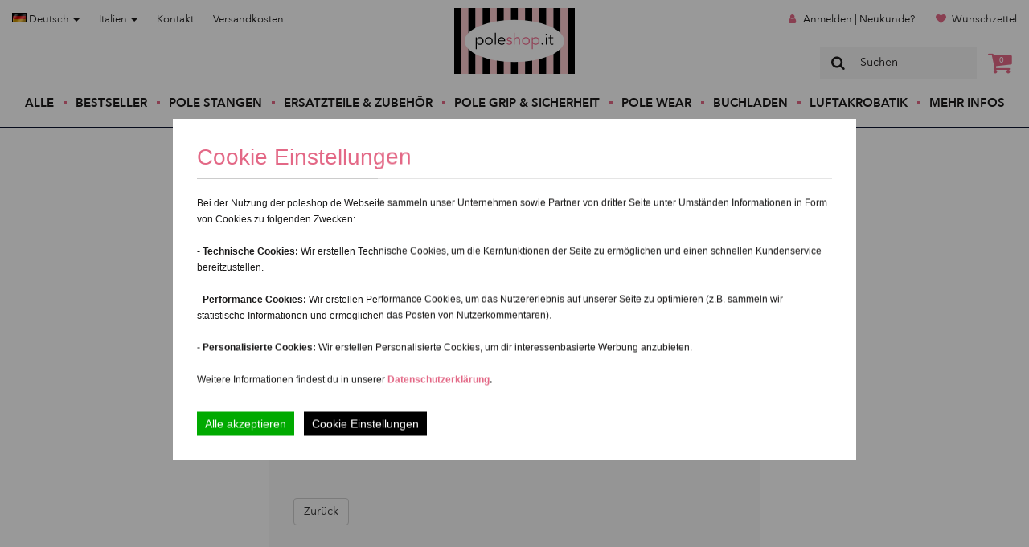

--- FILE ---
content_type: text/html; charset=UTF-8
request_url: https://poleshop.it/de/Sitemap-_-16.html
body_size: 6707
content:
<!DOCTYPE html>
<html dir="ltr" xml:lang="de" lang="de">
<head>
<meta http-equiv="X-UA-Compatible" content="IE=edge">
<meta name="viewport" content="width=device-width, initial-scale=1">
<meta http-equiv="Content-Type" content="text/html; charset=UTF-8" />
<meta http-equiv="Content-Style-Type" content="text/css" />
<title>Jobs for Poledancers - Poleshop.it - Offizieller H&auml;ndler...</title>

<meta http-equiv="content-language" content="de" /> 
<meta http-equiv="cache-control" content="no-cache" /> 

<meta name="keywords" content="Jobs, Pole, dance, job, performance, Instructor, Lehrer" /> 
<meta name="description" content="Jobs for Poledancers" /> 

<meta name="robots" content="index,follow" />
<meta name="language" content="de" />
<meta name="author" content="Franz Wegener &amp; YiLing Wong" />
<meta name="publisher" content="Wong &amp; Wegener" />
<meta name="company" content="Wong &amp; Wegener" />
<meta name="page-topic" content="Offizieller H&auml;ndler professioneller Marken f&uuml;r Poledance &amp; Aerial-Fitnessger&auml;te" />
<meta name="reply-to" content="info@Poleshop.it" />
<meta name="distribution" content="global" />
<meta name="revisit-after" content="5" />
<link rel="canonical" href="https://poleshop.it/de/Jobs-for-Poledancers-_-16.html"/>
<link rel="shortcut icon" href="/templates/poleshop/favicon.ico" type="image/x-icon" />
<link rel="apple-touch-icon" href="/templates/poleshop/apple-touch-icon.png" />
<!--
	This OnlineStore is brought to you by XT-Commerce, Community made shopping
	XTC is a free open source e-Commerce System
	created by Mario Zanier & Guido Winger and licensed under GNU/GPL.
	Information and contribution at http://www.xt-commerce.com
-->
<meta name="generator" content="(c) by xtcModified -----|---" />
<base href="https://poleshop.it/" />
<link rel="stylesheet" href="/templates/poleshop/css/main.css" type="text/css" /><!-- Global Site Tag (gtag.js) - Google Analytics -->
<script>

  </script><script type="text/javascript"><!--

//--></script>
<script src="templates/poleshop/javascript/main.js" type="text/javascript"></script>
<!-- Facebook Pixel Code -->
<script>
function facebookPixels() {
    !function (f, b, e, v, n, t, s) {
        if (f.fbq) return;
        n = f.fbq = function () {
            n.callMethod ?
                n.callMethod.apply(n, arguments) : n.queue.push(arguments)
        };
        if (!f._fbq) f._fbq = n;
        n.push = n;
        n.loaded = !0;
        n.version = '2.0';
        n.queue = [];
        t = b.createElement(e);
        t.async = !0;
        t.src = v;
        s = b.getElementsByTagName(e)[0];
        s.parentNode.insertBefore(t, s)
    }(window,
        document, 'script', 'https://connect.facebook.net/en_US/fbevents.js');
    fbq('init', '1846670885598689'); // Insert your pixel ID here.
    fbq('track', 'PageView');
    
}
function googleEventTracking(eventName, payload) {
    window.dataLayer = window.dataLayer || [];
    window.dataLayer.push({
        'event': eventName,
        'ecommerce': payload
    });
}
function ecommEventTracking(action, eventName, payload) {
    fbq(action, eventName, payload);
    // Push to Google
    if (!(['AddToCart', 'ViewContent'].includes(eventName))) return;

    googleEventName = (eventName == 'AddToCart')? 'add_to_cart' : 'view_item';
    googleEventTracking(googleEventName, {
        currency: payload.currency,
        value: payload.value,
        items: [
            {
                item_id: payload.content_ids[0],
                item_name: payload.content_name ?? '',
                price: payload.value,
                quantity: 1
            }
        ]
    });
}
</script>
<noscript><img height="1" width="1" style="display:none"
src="https://www.facebook.com/tr?id=1846670885598689&ev=PageView&noscript=1"
    /></noscript>
<!-- DO NOT MODIFY -->
<!-- End Facebook Pixel Code -->
<!-- Start of HubSpot Embed Code -->
<!-- <script type="text/javascript" id="hs-script-loader" async defer src="//js.hs-scripts.com/9456341.js"></script>-->
<script>
    function chatWidget() {
        var script = document.createElement('script');
        script.async = true;
        script.defer = true;
        script.setAttribute("type","text/javascript");
        script.setAttribute("id","hs-script-loader");
        script.src = '//js.hs-scripts.com/9456341.js';
        document.head.appendChild(script);
    }
</script>
<!-- End of HubSpot Embed Code --><script>
    $(document).ready(function () {
        var PopupRunner = new ProductPopups('api/latest_orders.php');
        PopupRunner.run();
    });
</script>
    <link rel="preload" href="/templates/poleshop/fonts/AvenirNext-DemiBold-03.ttf" as="font" type="font/ttf" crossorigin="anonymous">
    <link rel="preload" href="/templates/poleshop/fonts/AvenirNext-Medium-06.ttf" as="font" type="font/ttf" crossorigin="anonymous">
    <link rel="preload" href="/templates/poleshop/fonts/AvenirNext-Regular-08.ttf" as="font" type="font/ttf" crossorigin="anonymous">
</head>
<body>
<header class="">
    <nav id="header-nav">
        <div class="nav-wrapper container">
            <div class="row hidden-xs hidden-sm">
                <div class="col-sm-5">
                    <ul class="menu top left">
                        <li class="menu-item">
                            
<div class="dropdown">
<a href="#" type="button" data-toggle="dropdown">
                        <img src="lang/german/icon.gif" alt="Deutsch" width="18" height="12" /> Deutsch
                        <span class="caret"></span>
                    </a>
<ul class="dropdown-menu" role="menu">
    <li role="presentation">
                        <a href="https://poleshop.it/en/Jobs-for-Poledancers-_-16.html">
                            <img src="lang/english/icon.gif" alt="English" width="18" height="12" /> English</a>
                    </li><li role="presentation">
                        <a href="https://poleshop.it/es/Jobs-for-Poledancers-_-16.html">
                            <img src="lang/espanol/icon.gif" alt="Español" width="18" height="12" /> Español</a>
                    </li><li role="presentation">
                        <a href="https://poleshop.it/it/Jobs-for-Poledancers-_-16.html">
                            <img src="lang/italian/icon.gif" alt="Italiano" width="18" height="12" /> Italiano</a>
                    </li>
</ul>
</div>
                        </li>
                        <li class="menu-item">
                            
<style>
.country_li {
    padding: 0px !important;
    width: 100%;
    font-family: "Avenir Next Regular",sans-serif;
    font-size: 1.3rem;
    line-height: 1.8rem;
    color: #1a1919;
}
.country_li:hover {
    background-color: #f5f5f5;
}
.country_li button:hover {
    color: #e36886 !important;
}
.country_menu {
    height: auto;
    max-height: 200px;
    overflow-x: hidden;
}
</style>
<div class="dropdown">
<a href="#" type="button" data-toggle="dropdown">
                        Italien
                        <span class="caret"></span>
                    </a>
<ul class="dropdown-menu country_menu" role="menu">
    <li role="presentation" class="country_li">
                        <form method="post" action="//poleshop.it/Sitemap-_-16.html" class="inline">
  <input type="hidden" name="country_id" value="6">
  <button type="submit" name="country_id" value="6" style="text-decoration: none;color:#1a1919;font-size: 1.3rem;" class="btn btn-link">Non-EU</button>
</form></li><li role="presentation" class="country_li">
                        <form method="post" action="//poleshop.it/Sitemap-_-16.html" class="inline">
  <input type="hidden" name="country_id" value="21">
  <button type="submit" name="country_id" value="21" style="text-decoration: none;color:#1a1919;font-size: 1.3rem;" class="btn btn-link">Belgien</button>
</form></li><li role="presentation" class="country_li">
                        <form method="post" action="//poleshop.it/Sitemap-_-16.html" class="inline">
  <input type="hidden" name="country_id" value="33">
  <button type="submit" name="country_id" value="33" style="text-decoration: none;color:#1a1919;font-size: 1.3rem;" class="btn btn-link">Bulgarien</button>
</form></li><li role="presentation" class="country_li">
                        <form method="post" action="//poleshop.it/Sitemap-_-16.html" class="inline">
  <input type="hidden" name="country_id" value="57">
  <button type="submit" name="country_id" value="57" style="text-decoration: none;color:#1a1919;font-size: 1.3rem;" class="btn btn-link">Dänemark</button>
</form></li><li role="presentation" class="country_li">
                        <form method="post" action="//poleshop.it/Sitemap-_-16.html" class="inline">
  <input type="hidden" name="country_id" value="81">
  <button type="submit" name="country_id" value="81" style="text-decoration: none;color:#1a1919;font-size: 1.3rem;" class="btn btn-link">Deutschland</button>
</form></li><li role="presentation" class="country_li">
                        <form method="post" action="//poleshop.it/Sitemap-_-16.html" class="inline">
  <input type="hidden" name="country_id" value="67">
  <button type="submit" name="country_id" value="67" style="text-decoration: none;color:#1a1919;font-size: 1.3rem;" class="btn btn-link">Estland</button>
</form></li><li role="presentation" class="country_li">
                        <form method="post" action="//poleshop.it/Sitemap-_-16.html" class="inline">
  <input type="hidden" name="country_id" value="72">
  <button type="submit" name="country_id" value="72" style="text-decoration: none;color:#1a1919;font-size: 1.3rem;" class="btn btn-link">Finnland</button>
</form></li><li role="presentation" class="country_li">
                        <form method="post" action="//poleshop.it/Sitemap-_-16.html" class="inline">
  <input type="hidden" name="country_id" value="73">
  <button type="submit" name="country_id" value="73" style="text-decoration: none;color:#1a1919;font-size: 1.3rem;" class="btn btn-link">Frankreich</button>
</form></li><li role="presentation" class="country_li">
                        <form method="post" action="//poleshop.it/Sitemap-_-16.html" class="inline">
  <input type="hidden" name="country_id" value="84">
  <button type="submit" name="country_id" value="84" style="text-decoration: none;color:#1a1919;font-size: 1.3rem;" class="btn btn-link">Griechenland</button>
</form></li><li role="presentation" class="country_li">
                        <form method="post" action="//poleshop.it/Sitemap-_-16.html" class="inline">
  <input type="hidden" name="country_id" value="103">
  <button type="submit" name="country_id" value="103" style="text-decoration: none;color:#1a1919;font-size: 1.3rem;" class="btn btn-link">Irland</button>
</form></li><li role="presentation" class="country_li">
                        <form method="post" action="//poleshop.it/Sitemap-_-16.html" class="inline">
  <input type="hidden" name="country_id" value="53">
  <button type="submit" name="country_id" value="53" style="text-decoration: none;color:#1a1919;font-size: 1.3rem;" class="btn btn-link">Kroatien</button>
</form></li><li role="presentation" class="country_li">
                        <form method="post" action="//poleshop.it/Sitemap-_-16.html" class="inline">
  <input type="hidden" name="country_id" value="117">
  <button type="submit" name="country_id" value="117" style="text-decoration: none;color:#1a1919;font-size: 1.3rem;" class="btn btn-link">Lettland</button>
</form></li><li role="presentation" class="country_li">
                        <form method="post" action="//poleshop.it/Sitemap-_-16.html" class="inline">
  <input type="hidden" name="country_id" value="123">
  <button type="submit" name="country_id" value="123" style="text-decoration: none;color:#1a1919;font-size: 1.3rem;" class="btn btn-link">Litauen</button>
</form></li><li role="presentation" class="country_li">
                        <form method="post" action="//poleshop.it/Sitemap-_-16.html" class="inline">
  <input type="hidden" name="country_id" value="124">
  <button type="submit" name="country_id" value="124" style="text-decoration: none;color:#1a1919;font-size: 1.3rem;" class="btn btn-link">Luxemburg</button>
</form></li><li role="presentation" class="country_li">
                        <form method="post" action="//poleshop.it/Sitemap-_-16.html" class="inline">
  <input type="hidden" name="country_id" value="132">
  <button type="submit" name="country_id" value="132" style="text-decoration: none;color:#1a1919;font-size: 1.3rem;" class="btn btn-link">Malta</button>
</form></li><li role="presentation" class="country_li">
                        <form method="post" action="//poleshop.it/Sitemap-_-16.html" class="inline">
  <input type="hidden" name="country_id" value="150">
  <button type="submit" name="country_id" value="150" style="text-decoration: none;color:#1a1919;font-size: 1.3rem;" class="btn btn-link">Niederlande</button>
</form></li><li role="presentation" class="country_li">
                        <form method="post" action="//poleshop.it/Sitemap-_-16.html" class="inline">
  <input type="hidden" name="country_id" value="14">
  <button type="submit" name="country_id" value="14" style="text-decoration: none;color:#1a1919;font-size: 1.3rem;" class="btn btn-link">Österreich</button>
</form></li><li role="presentation" class="country_li">
                        <form method="post" action="//poleshop.it/Sitemap-_-16.html" class="inline">
  <input type="hidden" name="country_id" value="170">
  <button type="submit" name="country_id" value="170" style="text-decoration: none;color:#1a1919;font-size: 1.3rem;" class="btn btn-link">Polen</button>
</form></li><li role="presentation" class="country_li">
                        <form method="post" action="//poleshop.it/Sitemap-_-16.html" class="inline">
  <input type="hidden" name="country_id" value="171">
  <button type="submit" name="country_id" value="171" style="text-decoration: none;color:#1a1919;font-size: 1.3rem;" class="btn btn-link">Portugal</button>
</form></li><li role="presentation" class="country_li">
                        <form method="post" action="//poleshop.it/Sitemap-_-16.html" class="inline">
  <input type="hidden" name="country_id" value="175">
  <button type="submit" name="country_id" value="175" style="text-decoration: none;color:#1a1919;font-size: 1.3rem;" class="btn btn-link">Rumänien</button>
</form></li><li role="presentation" class="country_li">
                        <form method="post" action="//poleshop.it/Sitemap-_-16.html" class="inline">
  <input type="hidden" name="country_id" value="203">
  <button type="submit" name="country_id" value="203" style="text-decoration: none;color:#1a1919;font-size: 1.3rem;" class="btn btn-link">Schweden</button>
</form></li><li role="presentation" class="country_li">
                        <form method="post" action="//poleshop.it/Sitemap-_-16.html" class="inline">
  <input type="hidden" name="country_id" value="189">
  <button type="submit" name="country_id" value="189" style="text-decoration: none;color:#1a1919;font-size: 1.3rem;" class="btn btn-link">Slovakei (Slovakische Republik)</button>
</form></li><li role="presentation" class="country_li">
                        <form method="post" action="//poleshop.it/Sitemap-_-16.html" class="inline">
  <input type="hidden" name="country_id" value="190">
  <button type="submit" name="country_id" value="190" style="text-decoration: none;color:#1a1919;font-size: 1.3rem;" class="btn btn-link">Slowenien</button>
</form></li><li role="presentation" class="country_li">
                        <form method="post" action="//poleshop.it/Sitemap-_-16.html" class="inline">
  <input type="hidden" name="country_id" value="195">
  <button type="submit" name="country_id" value="195" style="text-decoration: none;color:#1a1919;font-size: 1.3rem;" class="btn btn-link">Spanien</button>
</form></li><li role="presentation" class="country_li">
                        <form method="post" action="//poleshop.it/Sitemap-_-16.html" class="inline">
  <input type="hidden" name="country_id" value="56">
  <button type="submit" name="country_id" value="56" style="text-decoration: none;color:#1a1919;font-size: 1.3rem;" class="btn btn-link">Tschechische Republik</button>
</form></li><li role="presentation" class="country_li">
                        <form method="post" action="//poleshop.it/Sitemap-_-16.html" class="inline">
  <input type="hidden" name="country_id" value="97">
  <button type="submit" name="country_id" value="97" style="text-decoration: none;color:#1a1919;font-size: 1.3rem;" class="btn btn-link">Ungarn</button>
</form></li><li role="presentation" class="country_li">
                        <form method="post" action="//poleshop.it/Sitemap-_-16.html" class="inline">
  <input type="hidden" name="country_id" value="55">
  <button type="submit" name="country_id" value="55" style="text-decoration: none;color:#1a1919;font-size: 1.3rem;" class="btn btn-link">Zypern</button>
</form></li>
</ul>
</div>
                        </li>
                        <li class="menu-item"><a href="https://poleshop.it/de/Kontakt-_-7.html">Kontakt</a></li>
                        <li class="menu-item">
                            <a rel="nofollow" target="_blank" href="https://poleshop.it/de/popup_content.php?coID=1&amp;KeepThis=true&amp;TB_iframe=true&amp;height=400&amp;width=600&amp;posy=10" title="Information" class="thickbox">Versandkosten</a>                        </li>
                    </ul>
                </div>
                <div class="col-sm-2">
                    <a class="header-brand" style="background-image: url(https://poleshop.it/templates/poleshop/images/logo-ps-it.svg);" href="https://poleshop.it/de/">
                        Poleshop.de
                    </a>
                </div>
                <div class="col-sm-5">
                    <ul class="menu top right">
                                                                        <li class="menu-item">
                            <span class="icon-user"></span>
                            <a href="https://poleshop.it/de/login.php">Anmelden | Neukunde?</a>
                        </li>
                                                                        <li class="menu-item">
                            <span class="icon-heart"></span>
                            <a href="https://poleshop.it/de/wishlist.php">Wunschzettel</a>
                        </li>
                    </ul>
                    <div id="header-search">
                        
<form id="quick_find" method="get" action="https://poleshop.it/filter.php">
<span class="mainsearchbox"><span class="icon-search"></span><input type="text" name="keywords" value="Suchen" style="width:160px;" maxlength="30" onfocus="if(this.value==this.defaultValue) this.value='';" onblur="if(this.value=='') this.value=this.defaultValue;" /></span>
</form>
                        <div class="header-basket">
                            <a href="https://poleshop.it/de/shopping_cart.php"><span class="icon-basket"><span class="cart-amount">0</span></span></a>
                        </div>
                    </div>
                </div>
            </div>
            <div class="row visible-xs visible-sm" id="header-mobile">
                <div class="col-xs-12">
                    <a class="header-brand-mobile" style="background-image: url(https://poleshop.it/templates/poleshop/images/logo-ps-it.svg);" href="https://poleshop.it/de/">
                        Poleshop.de
                    </a>
                    <ul class="menu top">
                        <li class="menu-item">
                            
<div class="dropdown">
<a href="#" type="button" data-toggle="dropdown">
                        <img src="lang/german/icon.gif" alt="Deutsch" width="18" height="12" /> Deutsch
                        <span class="caret"></span>
                    </a>
<ul class="dropdown-menu" role="menu">
    <li role="presentation">
                        <a href="https://poleshop.it/en/Jobs-for-Poledancers-_-16.html">
                            <img src="lang/english/icon.gif" alt="English" width="18" height="12" /> English</a>
                    </li><li role="presentation">
                        <a href="https://poleshop.it/es/Jobs-for-Poledancers-_-16.html">
                            <img src="lang/espanol/icon.gif" alt="Español" width="18" height="12" /> Español</a>
                    </li><li role="presentation">
                        <a href="https://poleshop.it/it/Jobs-for-Poledancers-_-16.html">
                            <img src="lang/italian/icon.gif" alt="Italiano" width="18" height="12" /> Italiano</a>
                    </li>
</ul>
</div>
                        </li>
                        <li class="menu-item">
                            
<style>
.country_li {
    padding: 0px !important;
    width: 100%;
    font-family: "Avenir Next Regular",sans-serif;
    font-size: 1.3rem;
    line-height: 1.8rem;
    color: #1a1919;
}
.country_li:hover {
    background-color: #f5f5f5;
}
.country_li button:hover {
    color: #e36886 !important;
}
.country_menu {
    height: auto;
    max-height: 200px;
    overflow-x: hidden;
}
</style>
<div class="dropdown">
<a href="#" type="button" data-toggle="dropdown">
                        Italien
                        <span class="caret"></span>
                    </a>
<ul class="dropdown-menu country_menu" role="menu">
    <li role="presentation" class="country_li">
                        <form method="post" action="//poleshop.it/Sitemap-_-16.html" class="inline">
  <input type="hidden" name="country_id" value="6">
  <button type="submit" name="country_id" value="6" style="text-decoration: none;color:#1a1919;font-size: 1.3rem;" class="btn btn-link">Non-EU</button>
</form></li><li role="presentation" class="country_li">
                        <form method="post" action="//poleshop.it/Sitemap-_-16.html" class="inline">
  <input type="hidden" name="country_id" value="21">
  <button type="submit" name="country_id" value="21" style="text-decoration: none;color:#1a1919;font-size: 1.3rem;" class="btn btn-link">Belgien</button>
</form></li><li role="presentation" class="country_li">
                        <form method="post" action="//poleshop.it/Sitemap-_-16.html" class="inline">
  <input type="hidden" name="country_id" value="33">
  <button type="submit" name="country_id" value="33" style="text-decoration: none;color:#1a1919;font-size: 1.3rem;" class="btn btn-link">Bulgarien</button>
</form></li><li role="presentation" class="country_li">
                        <form method="post" action="//poleshop.it/Sitemap-_-16.html" class="inline">
  <input type="hidden" name="country_id" value="57">
  <button type="submit" name="country_id" value="57" style="text-decoration: none;color:#1a1919;font-size: 1.3rem;" class="btn btn-link">Dänemark</button>
</form></li><li role="presentation" class="country_li">
                        <form method="post" action="//poleshop.it/Sitemap-_-16.html" class="inline">
  <input type="hidden" name="country_id" value="81">
  <button type="submit" name="country_id" value="81" style="text-decoration: none;color:#1a1919;font-size: 1.3rem;" class="btn btn-link">Deutschland</button>
</form></li><li role="presentation" class="country_li">
                        <form method="post" action="//poleshop.it/Sitemap-_-16.html" class="inline">
  <input type="hidden" name="country_id" value="67">
  <button type="submit" name="country_id" value="67" style="text-decoration: none;color:#1a1919;font-size: 1.3rem;" class="btn btn-link">Estland</button>
</form></li><li role="presentation" class="country_li">
                        <form method="post" action="//poleshop.it/Sitemap-_-16.html" class="inline">
  <input type="hidden" name="country_id" value="72">
  <button type="submit" name="country_id" value="72" style="text-decoration: none;color:#1a1919;font-size: 1.3rem;" class="btn btn-link">Finnland</button>
</form></li><li role="presentation" class="country_li">
                        <form method="post" action="//poleshop.it/Sitemap-_-16.html" class="inline">
  <input type="hidden" name="country_id" value="73">
  <button type="submit" name="country_id" value="73" style="text-decoration: none;color:#1a1919;font-size: 1.3rem;" class="btn btn-link">Frankreich</button>
</form></li><li role="presentation" class="country_li">
                        <form method="post" action="//poleshop.it/Sitemap-_-16.html" class="inline">
  <input type="hidden" name="country_id" value="84">
  <button type="submit" name="country_id" value="84" style="text-decoration: none;color:#1a1919;font-size: 1.3rem;" class="btn btn-link">Griechenland</button>
</form></li><li role="presentation" class="country_li">
                        <form method="post" action="//poleshop.it/Sitemap-_-16.html" class="inline">
  <input type="hidden" name="country_id" value="103">
  <button type="submit" name="country_id" value="103" style="text-decoration: none;color:#1a1919;font-size: 1.3rem;" class="btn btn-link">Irland</button>
</form></li><li role="presentation" class="country_li">
                        <form method="post" action="//poleshop.it/Sitemap-_-16.html" class="inline">
  <input type="hidden" name="country_id" value="53">
  <button type="submit" name="country_id" value="53" style="text-decoration: none;color:#1a1919;font-size: 1.3rem;" class="btn btn-link">Kroatien</button>
</form></li><li role="presentation" class="country_li">
                        <form method="post" action="//poleshop.it/Sitemap-_-16.html" class="inline">
  <input type="hidden" name="country_id" value="117">
  <button type="submit" name="country_id" value="117" style="text-decoration: none;color:#1a1919;font-size: 1.3rem;" class="btn btn-link">Lettland</button>
</form></li><li role="presentation" class="country_li">
                        <form method="post" action="//poleshop.it/Sitemap-_-16.html" class="inline">
  <input type="hidden" name="country_id" value="123">
  <button type="submit" name="country_id" value="123" style="text-decoration: none;color:#1a1919;font-size: 1.3rem;" class="btn btn-link">Litauen</button>
</form></li><li role="presentation" class="country_li">
                        <form method="post" action="//poleshop.it/Sitemap-_-16.html" class="inline">
  <input type="hidden" name="country_id" value="124">
  <button type="submit" name="country_id" value="124" style="text-decoration: none;color:#1a1919;font-size: 1.3rem;" class="btn btn-link">Luxemburg</button>
</form></li><li role="presentation" class="country_li">
                        <form method="post" action="//poleshop.it/Sitemap-_-16.html" class="inline">
  <input type="hidden" name="country_id" value="132">
  <button type="submit" name="country_id" value="132" style="text-decoration: none;color:#1a1919;font-size: 1.3rem;" class="btn btn-link">Malta</button>
</form></li><li role="presentation" class="country_li">
                        <form method="post" action="//poleshop.it/Sitemap-_-16.html" class="inline">
  <input type="hidden" name="country_id" value="150">
  <button type="submit" name="country_id" value="150" style="text-decoration: none;color:#1a1919;font-size: 1.3rem;" class="btn btn-link">Niederlande</button>
</form></li><li role="presentation" class="country_li">
                        <form method="post" action="//poleshop.it/Sitemap-_-16.html" class="inline">
  <input type="hidden" name="country_id" value="14">
  <button type="submit" name="country_id" value="14" style="text-decoration: none;color:#1a1919;font-size: 1.3rem;" class="btn btn-link">Österreich</button>
</form></li><li role="presentation" class="country_li">
                        <form method="post" action="//poleshop.it/Sitemap-_-16.html" class="inline">
  <input type="hidden" name="country_id" value="170">
  <button type="submit" name="country_id" value="170" style="text-decoration: none;color:#1a1919;font-size: 1.3rem;" class="btn btn-link">Polen</button>
</form></li><li role="presentation" class="country_li">
                        <form method="post" action="//poleshop.it/Sitemap-_-16.html" class="inline">
  <input type="hidden" name="country_id" value="171">
  <button type="submit" name="country_id" value="171" style="text-decoration: none;color:#1a1919;font-size: 1.3rem;" class="btn btn-link">Portugal</button>
</form></li><li role="presentation" class="country_li">
                        <form method="post" action="//poleshop.it/Sitemap-_-16.html" class="inline">
  <input type="hidden" name="country_id" value="175">
  <button type="submit" name="country_id" value="175" style="text-decoration: none;color:#1a1919;font-size: 1.3rem;" class="btn btn-link">Rumänien</button>
</form></li><li role="presentation" class="country_li">
                        <form method="post" action="//poleshop.it/Sitemap-_-16.html" class="inline">
  <input type="hidden" name="country_id" value="203">
  <button type="submit" name="country_id" value="203" style="text-decoration: none;color:#1a1919;font-size: 1.3rem;" class="btn btn-link">Schweden</button>
</form></li><li role="presentation" class="country_li">
                        <form method="post" action="//poleshop.it/Sitemap-_-16.html" class="inline">
  <input type="hidden" name="country_id" value="189">
  <button type="submit" name="country_id" value="189" style="text-decoration: none;color:#1a1919;font-size: 1.3rem;" class="btn btn-link">Slovakei (Slovakische Republik)</button>
</form></li><li role="presentation" class="country_li">
                        <form method="post" action="//poleshop.it/Sitemap-_-16.html" class="inline">
  <input type="hidden" name="country_id" value="190">
  <button type="submit" name="country_id" value="190" style="text-decoration: none;color:#1a1919;font-size: 1.3rem;" class="btn btn-link">Slowenien</button>
</form></li><li role="presentation" class="country_li">
                        <form method="post" action="//poleshop.it/Sitemap-_-16.html" class="inline">
  <input type="hidden" name="country_id" value="195">
  <button type="submit" name="country_id" value="195" style="text-decoration: none;color:#1a1919;font-size: 1.3rem;" class="btn btn-link">Spanien</button>
</form></li><li role="presentation" class="country_li">
                        <form method="post" action="//poleshop.it/Sitemap-_-16.html" class="inline">
  <input type="hidden" name="country_id" value="56">
  <button type="submit" name="country_id" value="56" style="text-decoration: none;color:#1a1919;font-size: 1.3rem;" class="btn btn-link">Tschechische Republik</button>
</form></li><li role="presentation" class="country_li">
                        <form method="post" action="//poleshop.it/Sitemap-_-16.html" class="inline">
  <input type="hidden" name="country_id" value="97">
  <button type="submit" name="country_id" value="97" style="text-decoration: none;color:#1a1919;font-size: 1.3rem;" class="btn btn-link">Ungarn</button>
</form></li><li role="presentation" class="country_li">
                        <form method="post" action="//poleshop.it/Sitemap-_-16.html" class="inline">
  <input type="hidden" name="country_id" value="55">
  <button type="submit" name="country_id" value="55" style="text-decoration: none;color:#1a1919;font-size: 1.3rem;" class="btn btn-link">Zypern</button>
</form></li>
</ul>
</div>
                        </li>

                    </ul>
                </div>
            </div>
            <div class="row">
                <div class="col-xs-12">
                    <div id="main-nav">
                        <div class="menu-spacer"></div>
                        <div class="header-secondary-mobile">
                            <span class="line-secondary"></span>
                            <div class="row">
                                <div class="col-xs-5">
                                    <ul class="menu top left">
                                        <li class="menu-item"><a href="https://poleshop.it/de/Kontakt-_-7.html">Kontakt</a></li>
                                        <li class="menu-item">
                                            <a rel="nofollow" target="_blank" href="https://poleshop.it/de/popup_content.php?coID=1&amp;KeepThis=true&amp;TB_iframe=true&amp;height=400&amp;width=600&amp;posy=10" title="Information" class="thickbox">Versandkosten</a>                                        </li>
                                    </ul>
                                </div>
                                <div class="col-xs-7">
                                    <ul class="menu top right">
                                                                                                                        <li class="menu-item">
                                            <span class="icon-user"></span>
                                            <a href="https://poleshop.it/de/login.php">Anmelden | Neukunde?</a>
                                        </li>
                                                                                                                        <li class="menu-item">
                                            <span class="icon-heart"></span>
                                            <a href="https://poleshop.it/de/wishlist.php">Wunschzettel</a>
                                        </li>
                                    </ul>
                                </div>
                            </div>
                            <span class="line-secondary"></span>
                        </div>
                        <ul class="menu">
                            <li class="menu-item"><a href="https://poleshop.it/de/filter.php">Alle</a></li>
                                                            <li class="menu-item"><a href="https://poleshop.it/de/Bestseller---25.html">Bestseller</a></li>
                                                            <li class="menu-item"><a href="https://poleshop.it/de/Pole-Stangen---1.html">Pole Stangen</a></li>
                                                            <li class="menu-item"><a href="https://poleshop.it/de/Ersatzteile-Zubehoer---2.html">Ersatzteile &amp; Zubehör</a></li>
                                                            <li class="menu-item"><a href="https://poleshop.it//de/page.php?page=CategoryTeaser&amp;cId=24">Pole Grip &amp; Sicherheit</a></li>
                                                            <li class="menu-item"><a href="https://poleshop.it//de/page.php?page=CategoryTeaser&amp;cId=3">Pole Wear</a></li>
                                                            <li class="menu-item"><a href="https://poleshop.it/de/Buchladen---19.html">Buchladen</a></li>
                                                            <li class="menu-item"><a href="https://poleshop.it/de/Luftakrobatik---26.html">Luftakrobatik</a></li>
                                                        <li class="menu-item menu-item-sub-menu">
                                <a href="#">Mehr Infos</a>
                                <ul class="sub-menu">
                                    <li class="menu-item"><a href="https://poleshop.it/de/Kontakt-_-7.html?product=Kontakt">Kontakt</a></li><li class="menu-item"><a href="https://poleshop.it/de/Poledance-Sicherheits-Tipps-_-21.html?product=Poledance Sicherheits-Tipps">Poledance Sicherheits-Tipps</a></li><li class="menu-item"><a href="https://poleshop.it/de/Pole-Dance-Lernen-_-23.html?product=Pole Dance Lernen">Pole Dance Lernen</a></li><li class="menu-item"><a href="https://poleshop.it/de/Pole-Finder-_-12.html?product=Pole-Finder">Pole-Finder</a></li><li class="menu-item"><a href="https://poleshop.it/de/FAQ-Fragen-und-Antworten-_-10.html?product=FAQ - Fragen und Antworten">FAQ - Fragen und Antworten</a></li><li class="menu-item"><a href="https://poleshop.it/de/Sponsoring-Events-_-18.html?product=Sponsoring &amp; Events=">Sponsoring &amp; Events</a></li>
                                </ul>
                            </li>
                        </ul>
                        <div class="button-nav">
                            <span></span>
                            <span></span>
                            <span></span>
                        </div>
                        <div id="header-search-mobile">
                            <div class="header-search-mobile-box">
                                
<form id="quick_find" method="get" action="https://poleshop.it/filter.php">
<span class="mainsearchbox"><span class="icon-search"></span><input type="text" name="keywords" value="Suchen" style="width:160px;" maxlength="30" onfocus="if(this.value==this.defaultValue) this.value='';" onblur="if(this.value=='') this.value=this.defaultValue;" /></span>
</form>
                                <div class="close-header-search-mobile-box">
                                    <span></span>
                                    <span></span>
                                </div>
                            </div>
                            <div class="toggle-header-search-mobile-box">
                                <span class="icon-search"></span>
                            </div>
                            <div class="header-basket">
                                <a href="https://poleshop.it/de/shopping_cart.php"><span class="icon-basket"><span class="cart-amount">0</span></span></a>
                            </div>
                        </div>
                    </div>
                </div>
            </div>
        </div>
    </nav>
</header>

<section class="page-content">
    
    <div class="container main-container login-form-container">
    <div class="row">
        <div class="col-lg-6 col-lg-offset-3 col-md-8 col-md-offset-2">
            <div class="boxbodygray">
                                <div class="section-heading">
                    <h2>Jobs for Poledancers</h2>
                </div>
                                <table>
    <tbody>
        <tr>
            <th>Jobnummer</th>
            <th>Jobbeschreibung</th>
            <th>Link zur Anmeldung</th>
        </tr>
        <tr>
            <td>104350</td>
            <td>M&auml;nnl. Poledancer f&uuml;r B&uuml;hnenshow bei Event im November in D&uuml;sseldorf gesucht. Bei Interesse unter folgendem Link mit Jobnummer und Preisvorstellung f&uuml;r 1 Abend (inkl. Anfahrt) melden.</td>
            <td><a target="_blank" href="https://Poleshop.it/Bewerbung-auf-einen-Job-_-17.html">Zum Anmeldeformular</a></td>
        </tr>
        <tr>
            <td>&nbsp;</td>
            <td>&nbsp;</td>
            <td>&nbsp;</td>
        </tr>
    </tbody>
</table>
<p>&nbsp;</p>
<h2><a target="_blank" href="https://Poleshop.it/Poledancer-gesucht-_-22.html">Sie suchen einen Poledancer oder Pole Instructor</a></h2>
<p><a target="_blank" href="https://Poleshop.it/Poledancer-gesucht-_-22.html">Klicken Sie hier.</a></p>
<p>&nbsp;</p>                <p><a class="btn btn-default" href="javascript:history.back(1)">Zur&uuml;ck</a></p>
            </div>
        </div>
    </div>
</div>
    
    
    
    
        
</section>
<footer id="footer">
    <div class="footer-light">
        <div class="container">
            <div class="row">
                <div class="col-xs-12">
                    <div class="payment-methods">
                        <div class="payment-method"><img src="templates/poleshop/images/ec.png"></div>
                        <div class="payment-method"><img src="templates/poleshop/images/mastercard.png"></div>
                        <div class="payment-method"><img src="templates/poleshop/images/visa.png"></div>
                        <div class="payment-method"><img src="templates/poleshop/images/american-express.png"></div>
                        <div class="payment-method"><img src="templates/poleshop/images/paypal.png"></div>
                        <div class="payment-method"><img src="templates/poleshop/images/giropay.png"></div>
                        <div class="payment-method"><img src="templates/poleshop/images/riverty.svg" height="20px"></div>
                        <div class="payment-method"><img src="templates/poleshop/images/sepa.svg"></div>
                        <div class="payment-method"><img src="templates/poleshop/images/sofortueberweisung.png"></div>
                    </div>
                </div>
            </div>
        </div>
    </div>
    <div class="footer-black">
        <div class="container">
            <div class="row">
                <div class="col-md-6 col-lg-4">
                    <h5>Services</h5>
                    <ul>
                        <li class="menu-item"><a href="https://poleshop.it/de/Kontakt-_-7.html?product=Kontakt">Kontakt</a></li><li class="menu-item"><a href="https://poleshop.it/de/Poledance-Sicherheits-Tipps-_-21.html?product=Poledance Sicherheits-Tipps">Poledance Sicherheits-Tipps</a></li><li class="menu-item"><a href="https://poleshop.it/de/Pole-Dance-Lernen-_-23.html?product=Pole Dance Lernen">Pole Dance Lernen</a></li><li class="menu-item"><a href="https://poleshop.it/de/Pole-Finder-_-12.html?product=Pole-Finder">Pole-Finder</a></li><li class="menu-item"><a href="https://poleshop.it/de/FAQ-Fragen-und-Antworten-_-10.html?product=FAQ - Fragen und Antworten">FAQ - Fragen und Antworten</a></li><li class="menu-item"><a href="https://poleshop.it/de/Sponsoring-Events-_-18.html?product=Sponsoring &amp; Events=">Sponsoring &amp; Events</a></li>
                    </ul>
                </div>
                <div class="col-md-6 col-lg-4">
                    <h5>Informationen</h5>
                    <ul>
                        <li class="menu-item"><a href="https://poleshop.it/de/Liefer-und-Versandkosten-_-1.html?product=Liefer- und Versandkosten">Liefer- und Versandkosten</a></li><li class="menu-item"><a href="https://poleshop.it/de/Sitemap-_-8.html?product=Sitemap">Sitemap</a></li><li class="menu-item"><a href="https://poleshop.it/de/Lieferzeitraum-_-24.html?product=Lieferzeitraum">Lieferzeitraum</a></li><li class="menu-item"><a href="https://poleshop.it/de/Partner-Affiliate-Programm-_-26.html?product=Partner/Affiliate Programm">Partner/Affiliate Programm</a></li><li class="menu-item"><a href="https://poleshop.it/de/Gaestebuch-Feedback-_-19.html?product=G&auml;stebuch =&amp; Feedback=">G&auml;stebuch &amp; Feedback</a></li>
                    </ul>
                </div>
                <div class="col-md-6 col-lg-4">
                    <h5>Rechtliches</h5>
                    <ul>
                        <li class="menu-item"><a href="https://poleshop.it/de/Privatsphaere-und-Datenschutz-_-2.html?product=Privatsph&auml;re und Datenschutz=">Privatsph&auml;re und Datenschutz</a></li><li class="menu-item"><a href="https://poleshop.it/de/Unsere-AGB-_-3.html?product=Unsere AGB">Unsere AGB</a></li><li class="menu-item"><a href="https://poleshop.it/de/Impressum-Poleshopit-_-4.html?product=Impressum - Poleshop.De">Impressum - Poleshop.De</a></li><li class="menu-item"><a href="https://poleshop.it/de/Rueckgaberecht-_-9.html?product=Rückgaberecht">Rückgaberecht</a></li>
                    </ul>
                </div>
                <div class="col-md-12">
                    <div class="socials-and-disclaimer">
                        <div class="row">
                            <div class="col-lg-3">
                                <div class="socials">
                                    <!--<a href="#"><span class="icon-twitter"></span></a>-->
                                    <a target="_blank" href="https://www.facebook.com/PoleShop.De"><span class="icon-facebook"></span></a>
                                    <a target="_blank" href="https://www.instagram.com/poleshop_de/"><span class="icon-instagram"></span></a>
                                </div>
                            </div>
                            <div class="col-lg-9">
                                <div class="disclaimer">
                                    PoleShop.De - Pole Dance Stangen, Pole Dancing Equipment und Sport- und Fitness
                                    Kleidung © 2010 - 2026                                </div>
                            </div>
                        </div>
                    </div>
                </div>
            </div>
        </div>
    </div>
</footer><div class="copyright"><a href="http://www.modified-shop.org" target="_blank">xtcModified</a>&nbsp;&copy;2026&nbsp;provides no warranty and is redistributable under the <a href="http://www.fsf.org/licensing/licenses/gpl.txt" target="_blank">GNU General Public License</a><br />eCommerce Engine 2006 based on <a href="http://www.xt-commerce.com/" rel="nofollow" target="_blank">xt:Commerce</a></div><div class="parseTime">Parse Time: 0.015s</div><script type="text/javascript">
    function googleTagmanagerStart() {
        (function (w, d, s, l, i) {
            w[l] = w[l] || [];
            w[l].push({
                'gtm.start':
                    new Date().getTime(), event: 'gtm.js'
            });
            var f = d.getElementsByTagName(s)[0],
                j = d.createElement(s), dl = l != 'dataLayer' ? '&l=' + l : '';
            j.async = true;
            j.src =
                'https://www.googletagmanager.com/gtm.js?id=' + i + dl;
            f.parentNode.insertBefore(j, f);
        })(window, document, 'script', 'dataLayer', 'GTM-KSG8QQ5');
    }

    window.dataLayer = window.dataLayer || [];
    function gtag(){
        dataLayer.push(arguments);
    }

    gtag('consent', 'default', {
        'ad_storage': 'denied',
        'ad_user_data': 'denied',
        'ad_personalization': 'denied',
        'analytics_storage': 'denied'
    });

    function consentGrantedAnalytics() {
        window.dataLayer = window.dataLayer || [];
        window.dataLayer.push({
            'event': 'cookieconsent',
            'cookieconsent': {
                'level': 2,
                'group': 'personalized'
            }
        });
        gtag('consent', 'update', {
            'ad_storage': 'granted',
            'analytics_storage': 'granted'
        });
    }

    function consentGrantedPersonalization() {
        window.dataLayer = window.dataLayer || [];
            window.dataLayer.push({
                'event': 'cookieconsent',
                'cookieconsent': {
                    'level': 3,
                    'group': 'personalized'
                }
            });

        gtag('consent', 'update', {
            'ad_user_data': 'granted',
            'ad_personalization': 'granted'
        });
    }


</script>
<!-- Google Code for Remarketing Tag -->
<!--------------------------------------------------
Remarketing tags may not be associated with personally identifiable information or placed on pages related to sensitive categories. See more information and instructions on how to setup the tag on: http://google.com/ads/remarketingsetup
--------------------------------------------------->
<script type = "text/javascript" >

var google_tag_params = {
        ecomm_pagetype: 'other'

};
function googleDynRemarketing() {
    var script = document.createElement('script');
    script.async = true;
    script.src = 'https://www.googleadservices.com/pagead/conversion.js';
    document.head.appendChild(script);
}
var google_conversion_id = 1027542592;
var google_custom_params = window.google_tag_params;
var google_remarketing_only = true;
</script>
</body></html>